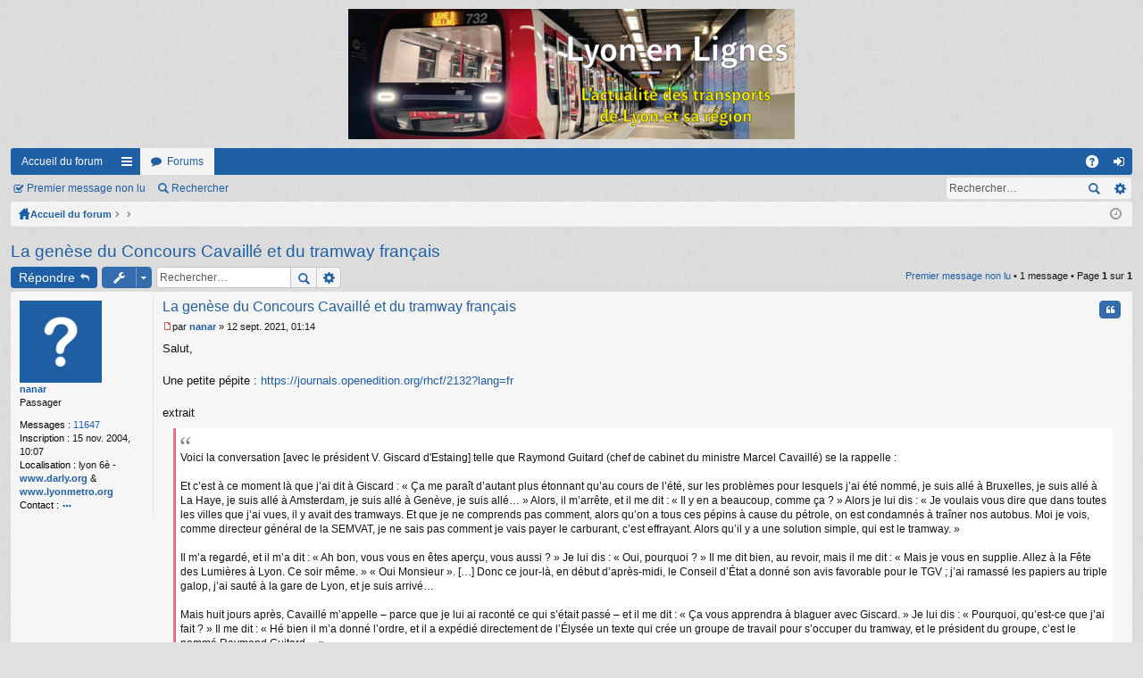

--- FILE ---
content_type: text/html; charset=UTF-8
request_url: https://lyon-en-lignes.org/forum/viewtopic.php?t=13323&sid=c9ab732d7fd260a7c9303229efbefe6a
body_size: 7343
content:
<!DOCTYPE html>
<html dir="ltr" lang="fr">
<head>
<meta charset="utf-8" />
<meta name="viewport" content="width=device-width" />

<title>La genèse du Concours Cavaillé et du tramway français - Le Forum de Lyon en Lignes</title>




	<link rel="alternate" type="application/atom+xml" title="Flux - Le Forum de Lyon en Lignes" href="/forum/app.php/feed?sid=00c7dac9731761005d6547cc5965c560" />			<link rel="alternate" type="application/atom+xml" title="Flux - Nouveaux sujets" href="/forum/app.php/feed?sid=00c7dac9731761005d6547cc5965c560?mode=topics" />	<link rel="alternate" type="application/atom+xml" title="Flux - Sujets actifs" href="/forum/app.php/feed?sid=00c7dac9731761005d6547cc5965c560?mode=topics_active" />	<link rel="alternate" type="application/atom+xml" title="Flux - Forum - Le forum de Lyon en Lignes" href="/forum/app.php/feed?sid=00c7dac9731761005d6547cc5965c560?f=1" />	<link rel="alternate" type="application/atom+xml" title="Flux - Sujet - La genèse du Concours Cavaillé et du tramway français" href="/forum/app.php/feed?sid=00c7dac9731761005d6547cc5965c560?f=1&amp;t=13323" />
	<link rel="canonical" href="https://lyon-en-lignes.org/forum/viewtopic.php?t=13323" />

<link href="./styles/simplicity_blue/theme/print.css?assets_version=35" rel="stylesheet" type="text/css" media="print" title="printonly" />

	<link href="./styles/simplicity_blue/theme/fonts/font-awesome-4.3.0/css/font-awesome.min.css" rel="stylesheet" type="text/css" />
<link href="./styles/simplicity_blue/theme/fonts/glyphicons-pro-1.9/css/glyphicons.css" rel="stylesheet" type="text/css" />

<link href="./styles/simplicity_blue/theme/stylesheet.css?assets_version=35" rel="stylesheet" type="text/css" media="screen, projection" />



<!--[if lte IE 9]>
	<link href="./styles/simplicity_blue/theme/tweaks.css?assets_version=35" rel="stylesheet" type="text/css" media="screen, projection" />
<![endif]-->


<link href="./ext/vse/lightbox/styles/all/template/lightbox/css/lightbox.min.css?assets_version=35" rel="stylesheet" media="screen">


	<style>
		@media (min-width: 900px) {
						.content img.postimage,
			.attachbox img.postimage {
				max-height: 576px !important;
				max-width: 1024px !important;
			}
		}
	</style>

</head>
<body id="phpbb" class="nojs notouch section-viewtopic ltr " data-online-text="En\u0020ligne">


	<a id="top" class="anchor" accesskey="t"></a>
	<div id="page-header" class="page-width">
		<div class="headerbar">
			<div class="inner">

			<div id="site-description">
				<a id="logo" class="logo" href="https://www.lyon-en-lignes.org/forum" title="Accueil du forum"><img src="./styles/simplicity_blue/theme/images/logo.png" data-src-hd="./styles/simplicity_blue/theme/images/logo_hd.png" /></a>
				<p class="sitename">Le Forum de Lyon en Lignes</p>
				<p>L'actualité des transports de Lyon et de sa région</p>
				<p class="skiplink"><a href="#start_here">Accéder au contenu</a></p>
			</div>

												
			</div>
		</div>


		<div class="navbar tabbed not-static" role="navigation">
	<div class="inner page-width">
		<div class="nav-tabs" data-current-page="viewtopic">
			<ul class="leftside">
													<li class="tab home" data-responsive-class="small-icon icon-home">
						<a class="nav-link" href="https://www.lyon-en-lignes.org/forum" data-navbar-reference="home">Accueil du forum</a>
					</li>
								<li id="quick-links" class="tab responsive-menu dropdown-container">
					<a href="#" class="nav-link dropdown-trigger">Raccourcis</a>
					<div class="dropdown hidden">
						<div class="pointer"><div class="pointer-inner"></div></div>
						<ul class="dropdown-contents" role="menu">
							
															<li class="separator"></li>
																								 
									<li class="small-icon icon-search-unread"><a href="./search.php?search_id=unreadposts&amp;sid=00c7dac9731761005d6547cc5965c560" role="menuitem">Messages non lus</a></li>
																<li class="small-icon icon-search-unanswered"><a href="./search.php?search_id=unanswered&amp;sid=00c7dac9731761005d6547cc5965c560" role="menuitem">Sujets sans réponse</a></li>
								<li class="small-icon icon-search-active"><a href="./search.php?search_id=active_topics&amp;sid=00c7dac9731761005d6547cc5965c560" role="menuitem">Sujets actifs</a></li>
								<li class="separator"></li>
								<li class="small-icon icon-search"><a href="./search.php?sid=00c7dac9731761005d6547cc5965c560" role="menuitem">Rechercher</a></li>
							
							<li class="separator"></li>

													</ul>
					</div>
				</li>
				<li class="tab forums selected" data-responsive-class="small-icon icon-forums">
					<a class="nav-link" href="./index.php?sid=00c7dac9731761005d6547cc5965c560">Forums</a>
				</li>
											</ul>
			<ul class="rightside">
								<li class="tab faq" data-select-match="faq" data-responsive-class="small-icon icon-faq">
					<a class="nav-link" href="/forum/app.php/help/faq?sid=00c7dac9731761005d6547cc5965c560" rel="help" title="Foire aux questions" role="menuitem">FAQ</a>
				</li>
																									<li class="tab login"  data-skip-responsive="true" data-select-match="login"><a class="nav-link" href="./ucp.php?mode=login&amp;redirect=viewtopic.php%3Ft%3D13323&amp;sid=00c7dac9731761005d6547cc5965c560" title="Connexion" accesskey="x" role="menuitem">Connexion</a></li>
																	</ul>
		</div>
	</div>
</div>

<div class="navbar secondary with-search">
	<ul role="menubar">
																	<li class="small-icon icon-mark"><a href="#unread">Premier message non lu</a></li>
		
													
							<li class="small-icon icon-search responsive-hide"><a href="./search.php?sid=00c7dac9731761005d6547cc5965c560">Rechercher</a></li>
									
					<li class="search-box not-responsive">			<div id="search-box" class="search-box search-header">
				<form action="./search.php?sid=00c7dac9731761005d6547cc5965c560" method="get" id="search">
				<fieldset>
					<input name="keywords" id="keywords" type="search" maxlength="128" title="Rechercher par mots-clés" class="inputbox search tiny" size="20" value="" placeholder="Rechercher…" />
					<button class="button icon-button search-icon" type="submit" title="Rechercher">Rechercher</button>
					<a href="./search.php?sid=00c7dac9731761005d6547cc5965c560" class="button icon-button search-adv-icon" title="Recherche avancée">Recherche avancée</a>
					<input type="hidden" name="sid" value="00c7dac9731761005d6547cc5965c560" />

				</fieldset>
				</form>
			</div>
			</li>
			</ul>
</div>

	</div>

<div id="wrap" class="page-width">

	
	<a id="start_here" class="anchor"></a>
	<div id="page-body">
		<div class="navbar nav-breadcrumbs">
	<ul id="nav-breadcrumbs" class="linklist navlinks" role="menubar">
						<li class="small-icon icon-home breadcrumbs">
			<span class="crumb" style="display: none;"><a href="https://www.lyon-en-lignes.org/forum" itemtype="http://data-vocabulary.org/Breadcrumb" itemscope="" data-navbar-reference="home">Accueil du forum</a></span>						<span class="crumb"><a href="./index.php?sid=00c7dac9731761005d6547cc5965c560" accesskey="h" itemtype="http://data-vocabulary.org/Breadcrumb" itemscope="" data-navbar-reference="index">Accueil du forum</a></span>
											<span class="crumb"><a href="" itemtype="http://data-vocabulary.org/Breadcrumb" itemscope="" data-forum-id="11"></a></span>
															<span class="crumb"><a href="" itemtype="http://data-vocabulary.org/Breadcrumb" itemscope="" data-forum-id="1"></a></span>
												</li>
		
					<li class="rightside responsive-search" style="display: none;"><a href="./search.php?sid=00c7dac9731761005d6547cc5965c560" title="Accéder aux paramètres avancés de la recherche" role="menuitem">Rechercher</a></li>
				<li class="rightside dropdown-container icon-only">
			<a href="#" class="dropdown-trigger time" title="Nous sommes le 21 janv. 2026, 05:08"><i class="fa fa-clock-o"></i></a>
			<div class="dropdown hidden">
				<div class="pointer"><div class="pointer-inner"></div></div>
				<ul class="dropdown-contents">
					<li>Nous sommes le 21 janv. 2026, 05:08</li>
					<li>Fuseau horaire sur <span title="Europe/Paris">UTC+01:00</span></li>
				</ul>
			</div>
		</li>
	</ul>
</div>

		
		
<h2 class="topic-title"><a href="./viewtopic.php?t=13323&amp;sid=00c7dac9731761005d6547cc5965c560">La genèse du Concours Cavaillé et du tramway français</a></h2>
<!-- NOTE: remove the style="display: none" when you want to have the forum description on the topic body -->
<div style="display: none !important;">Pour participer aux discussions du forum, il faut tout d'abord créer un compte en vous enregistrant<br /></div>


<div class="action-bar top">

	<div class="buttons">
		
			<a href="./posting.php?mode=reply&amp;t=13323&amp;sid=00c7dac9731761005d6547cc5965c560" class="button icon-button reply-icon" title="Répondre">
			Répondre		</a>
	
			</div>

		<div class="dropdown-container dropdown-button-control topic-tools">
		<span title="Outils du sujet" class="button icon-button tools-icon dropdown-trigger dropdown-select"></span>
		<div class="dropdown hidden">
			<div class="pointer"><div class="pointer-inner"></div></div>
			<ul class="dropdown-contents">
																								<li class="small-icon icon-print"><a href="./viewtopic.php?t=13323&amp;sid=00c7dac9731761005d6547cc5965c560&amp;view=print" title="Aperçu avant impression" accesskey="p">Aperçu avant impression</a></li>							</ul>
		</div>
	</div>

			<div class="search-box">
			<form method="get" id="topic-search" action="./search.php?sid=00c7dac9731761005d6547cc5965c560">
			<fieldset>
				<input class="inputbox search tiny"  type="search" name="keywords" id="search_keywords" size="20" placeholder="Rechercher…" />
				<button class="button icon-button search-icon" type="submit" title="Rechercher">Rechercher</button>
				<a href="./search.php?sid=00c7dac9731761005d6547cc5965c560" class="button icon-button search-adv-icon" title="Recherche avancée">Recherche avancée</a>
				<input type="hidden" name="t" value="13323" />
<input type="hidden" name="sf" value="msgonly" />
<input type="hidden" name="sid" value="00c7dac9731761005d6547cc5965c560" />

			</fieldset>
			</form>
		</div>
	
			<div class="pagination">
			<a href="#unread" class="mark">Premier message non lu</a> &bull; 1 message
							&bull; Page <strong>1</strong> sur <strong>1</strong>
					</div>
	
</div>


				<a id="unread" class="anchor"></a>
		<div id="p219947" class="post has-profile bg2 unreadpost">
		<div class="inner">

		<dl class="postprofile" id="profile219947">
			<dt class="has-profile-rank no-avatar">
				<div class="avatar-container">
																			</div>
								<a href="./memberlist.php?mode=viewprofile&amp;u=43&amp;sid=00c7dac9731761005d6547cc5965c560" class="username">nanar</a>							</dt>

			<dd class="profile-rank">Passager</dd>
		<dd class="profile-posts"><strong>Messages :</strong> <a href="./search.php?author_id=43&amp;sr=posts&amp;sid=00c7dac9731761005d6547cc5965c560">11647</a></dd>		<dd class="profile-joined"><strong>Inscription :</strong> 15 nov. 2004, 10:07</dd>		
		
																<dd class="profile-custom-field profile-phpbb_location"><strong>Localisation :</strong> lyon 6è - <!-- w --><a class="postlink" href="http://www.darly.org">www.darly.org</a><!-- w --> &amp; <!-- w --><a class="postlink" href="http://www.lyonmetro.org">www.lyonmetro.org</a><!-- w --></dd>
							
							<dd class="profile-contact">
				<strong>Contact :</strong>
				<div class="dropdown-container dropdown-right dropdown-down">
					<a href="#" class="dropdown-trigger"><span class="imageset icon_contact" title="Contacter nanar">Contacter nanar</span></a>
					<div class="dropdown hidden">
						<div class="pointer"><div class="pointer-inner"></div></div>
						<div class="dropdown-contents contact-icons">
																																								<div>
																	<a href="http://www.darly.org" title="Site internet" class="last-cell">
										<span class="contact-icon phpbb_website-icon">Site internet</span>
									</a>
																	</div>
																					</div>
					</div>
				</div>
			</dd>
				
		</dl>

		<div class="postbody">

						<div id="post_content219947">

			<h3 class="first"><a href="#p219947">La genèse du Concours Cavaillé et du tramway français</a></h3>

									<ul class="post-buttons">
																																									<li>
							<a href="./posting.php?mode=quote&amp;p=219947&amp;sid=00c7dac9731761005d6547cc5965c560" title="Répondre en citant le message" class="button icon-button quote-icon"><span>Citation</span></a>
						</li>
														</ul>
					
			<p class="author"><a href="./viewtopic.php?p=219947&amp;sid=00c7dac9731761005d6547cc5965c560#p219947"><span class="imageset icon_post_target_unread" title="Message non lu">Message non lu</span></a><span class="responsive-hide">par <strong><a href="./memberlist.php?mode=viewprofile&amp;u=43&amp;sid=00c7dac9731761005d6547cc5965c560" class="username">nanar</a></strong> &raquo; </span>12 sept. 2021, 01:14 </p>

			
			
			<div class="content">Salut,<br /><br />Une petite pépite : <!-- m --><a class="postlink" href="https://journals.openedition.org/rhcf/2132?lang=fr">https://journals.openedition.org/rhcf/2132?lang=fr</a><!-- m --><br /><br />extrait<br /><blockquote class="uncited"><div>Voici la conversation [avec le président V. Giscard d'Estaing]  telle que Raymond Guitard  (chef de cabinet du ministre Marcel Cavaillé) se la rappelle :<br /><br />    Et c’est à ce moment là que j’ai dit à Giscard : « Ça me paraît d’autant plus étonnant qu’au cours de l’été, sur les problèmes pour lesquels j’ai été nommé, je suis allé à Bruxelles, je suis allé à La Haye, je suis allé à Amsterdam, je suis allé à Genève, je suis allé… » Alors, il m’arrête, et il me dit : « Il y en a beaucoup, comme ça ? » Alors je lui dis : « Je voulais vous dire que dans toutes les villes que j’ai vues, il y avait des tramways. Et que je ne comprends pas comment, alors qu’on a tous ces pépins à cause du pétrole, on est condamnés à traîner nos autobus. Moi je vois, comme directeur général de la SEMVAT, je ne sais pas comment je vais payer le carburant, c’est effrayant. Alors qu’il y a une solution simple, qui est le tramway. »<br /><br />    Il m’a regardé, et il m’a dit : « Ah bon, vous vous en êtes aperçu, vous aussi ? » Je lui dis : « Oui, pourquoi ? » Il me dit bien, au revoir, mais il me dit : « Mais je vous en supplie. Allez à la Fête des Lumières à Lyon. Ce soir même. » « Oui Monsieur ». […] Donc ce jour-là, en début d’après-midi, le Conseil d’État a donné son avis favorable pour le TGV ; j’ai ramassé les papiers au triple galop, j’ai sauté à la gare de Lyon, et je suis arrivé…<br /><br />    Mais huit jours après, Cavaillé m’appelle – parce que je lui ai raconté ce qui s’était passé – et il me dit : « Ça vous apprendra à blaguer avec Giscard. » Je lui dis : « Pourquoi, qu’est-ce que j’ai fait ? » Il me dit : « Hé bien il m’a donné l’ordre, et il a expédié directement de l’Élysée un texte qui crée un groupe de travail pour s’occuper du tramway, et le président du groupe, c’est le nommé Raymond Guitard… »<br /><br />L’échange est à interpréter avec précaution, car il est rapporté près de trente-six années plus tard. Sa teneur est néanmoins confirmée par M. Cavaillé. Il en dit beaucoup sur la centralisation du pouvoir d’initiative dans la France de la Ve République, surtout à l’orée d’un mandat présidentiel. La connivence des deux anciens camarades de l’ENA est tout aussi parlante, de même que l’idée de R. Guitard selon laquelle la préférence pour l’énergie électrique d’origine nucléaire ne serait « pas politique du tout ».<br /><br />Un mois plus tard exactement, M. Cavaillé tient sa conférence de presse devenue fameuse, à l’occasion de laquelle il annonce un possible « nouvel essor » du tramway. Pour la première fois, la solution est inscrite sur l’agenda politique national. D’envisageable mais très peu appropriée, elle devient tout à coup légitime dans les discussions, ce qu’explique bien Marcel Bigey :<br /><br />    &quot;À partir de cette époque, des idées jugées auparavant farfelues, hérétiques, voire séditieuses, devenaient presque à la mode. Les transports urbains n’étaient plus nécessairement voués au déclin. Il devenait possible de prendre en considération le tramway à l’intérieur même des institutions de la République.&quot;<br /><br />    À ce stade pourtant, le cercle des acteurs-promoteurs du tramway est restreint. Surtout, la solution est encore loin d’être opérationnelle. Précisément, M. Cavaillé annonce que son administration entend « définir en commun avec les exploitants et les collectivités locales les conditions de ce renouveau ».<br /><br /><strong>Le calibrage de la nouvelle solution</strong><br /><br />Comment une idée encore vaguement formulée peut-elle devenir une solution d’action publique à même d’être déclinée dans les villes de France ? Cela passe par un processus de cadrage, auquel vont s’employer les acteurs nationaux. Or, ce travail se heurte très vite à un obstacle : lestée de souvenirs négatifs, l’appellation « tramway » ne fait pas l’unanimité. Le groupe de travail qui se met en place sous la présidence de R. Guitard tente d’abord de contourner les réticences en qualifiant son objet de « tramway moderne ». L’adjectif est présent dans l’intitulé même du groupe. On peut considérer qu’il constitue la première caractéristique, si l’on peut dire, de la solution à définir.<br /><br /><strong>Une solution cadrée comme « moderne », transport-efficace et nationale</strong><br /><br />Le groupe rassemble des représentants de la DTT et d’autres ministères, auxquels doivent se joindre les délégués des collectivités locales et des exploitants intéressés. Patrice Malterre n’en fait pas officiellement partie, mais à l’invitation de R. Guitard il en devient le principal conseiller :<br /><br />    La liste des membres du groupe avait été fixée par la Présidence. C’est à ce moment-là que j’ai rappelé mon ami Malterre au galop, et que je lui ai dit ce qu’il nous fallait. Ah ! Il était aux anges ! Il m’a dit : « <em>Mais moi je ne fais que rêver du tramway !</em> » Il est venu tout de suite, bien sûr. […] Et Malterre a donné des détails sur ce qu’il voulait appeler tramway. Il ne voulait pas que cela soit n’importe quoi. Et les types [les autres membres du groupe] l’ont tous écouté. On avait affaire à un type qui connaissait vraiment bien son boulot. Et il nous a vraiment passionnés, et il nous a poussés à faire un type de tramway qui apparaît d’ailleurs dans les propositions du cahier des charges</div></blockquote><br /><br />A+<br />nanar<br /><em>&quot;Si vous ne considérez pas le vélo urbain comme une partie de la solution pour l'aménagement des villes, vous êtes une partie du problème&quot;</em></div>

			
									
									
						</div>

		</div>

		</div>
		<div class="back2top"><a href="#top" class="top" title="Haut">Haut</a></div>
	</div>

	


<div class="action-bar bottom">
	<div class="buttons">
		
			<a href="./posting.php?mode=reply&amp;t=13323&amp;sid=00c7dac9731761005d6547cc5965c560" class="button icon-button reply-icon" title="Répondre">
			Répondre		</a>
	
			</div>

		<div class="dropdown-container dropdown-button-control topic-tools">
		<span title="Outils du sujet" class="button icon-button tools-icon dropdown-trigger dropdown-select"></span>
		<div class="dropdown hidden">
			<div class="pointer"><div class="pointer-inner"></div></div>
			<ul class="dropdown-contents">
																								<li class="small-icon icon-print"><a href="./viewtopic.php?t=13323&amp;sid=00c7dac9731761005d6547cc5965c560&amp;view=print" title="Aperçu avant impression" accesskey="p">Aperçu avant impression</a></li>							</ul>
		</div>
	</div>

	
			<div class="pagination">
			1 message
							&bull; Page <strong>1</strong> sur <strong>1</strong>
					</div>
		<div class="clear"></div>
</div>


	<p class="jumpbox-return"><a href="./viewforum.php?f=1&amp;sid=00c7dac9731761005d6547cc5965c560" class="left-box arrow-left" accesskey="r">Revenir à « Le forum de Lyon en Lignes »</a></p>


	<div class="dropdown-container dropdown-container-right dropdown-up dropdown-left dropdown-button-control" id="jumpbox">
		<span title="Aller" class="dropdown-trigger button dropdown-select">
			Aller		</span>
		<div class="dropdown hidden">
			<div class="pointer"><div class="pointer-inner"></div></div>
			<ul class="dropdown-contents">
																			<li><a href="./viewforum.php?f=11&amp;sid=00c7dac9731761005d6547cc5965c560">Bienvenue sur le Forum de Lyon en Lignes</a></li>
																<li>&nbsp; &nbsp;<a href="./viewforum.php?f=1&amp;sid=00c7dac9731761005d6547cc5965c560">Le forum de Lyon en Lignes</a></li>
										</ul>
		</div>
	</div>


	<div class="stat-block online-list">
		<h3>Qui est en ligne ?</h3>
		<p>Utilisateurs parcourant ce forum : <span style="color: #9E8DA7;" class="username-coloured">Bing [Bot]</span> et 26 invités</p>
	</div>

			</div>


	<div class="navbar" role="navigation">
	<div class="inner">

	<ul id="nav-footer" class="linklist bulletin" role="menubar">
		<li class="small-icon icon-home breadcrumbs">
			<span class="crumb"><a href="https://www.lyon-en-lignes.org/forum" data-navbar-reference="home">Accueil du forum</a></span>						<span class="crumb"><a href="./index.php?sid=00c7dac9731761005d6547cc5965c560" data-navbar-reference="index">Accueil du forum</a></span>
					</li>
		
				<li class="rightside">Fuseau horaire sur <span title="Europe/Paris">UTC+01:00</span></li>
							<li class="small-icon icon-delete-cookies rightside"><a href="./ucp.php?mode=delete_cookies&amp;sid=00c7dac9731761005d6547cc5965c560" data-ajax="true" data-refresh="true" role="menuitem">Supprimer les cookies</a></li>
														</ul>

	</div>
</div>
</div>

<div id="page-footer" class="page-width">
	
	<div class="copyright">
				Développé par <a href="https://www.phpbb.com/">phpBB</a>&reg; Forum Software &copy; phpBB Limited
		<a href="http://www.colorizeit.com/styles/phpbb-31-styles/365.simplicity.html">Color scheme created with Colorize It</a>. 
		<br />Style by <a href="http://www.artodia.com/">Arty</a>
		<br /><a href="https://www.phpbb.com/customise/db/translation/french/">Traduction française officielle</a> &copy; <a href="https://www.qiaeru.com">Qiaeru</a>							</div>

	<div id="darkenwrapper" data-ajax-error-title="Erreur AJAX" data-ajax-error-text="Une erreur est survenue lors du traitement de votre requête." data-ajax-error-text-abort="La requête a été interrompue par l’utilisateur." data-ajax-error-text-timeout="Votre requête a expiré prématurément. Veuillez réessayer." data-ajax-error-text-parsererror="Une erreur est survenue lors du traitement de votre requête et le serveur a renvoyé une réponse invalide.">
		<div id="darken">&nbsp;</div>
	</div>
	<div id="loading_indicator"></div>

	<div id="phpbb_alert" class="phpbb_alert" data-l-err="Erreur" data-l-timeout-processing-req="Le délai a été dépassé.">
		<a href="#" class="alert_close"></a>
		<h3 class="alert_title">&nbsp;</h3><p class="alert_text"></p>
	</div>
	<div id="phpbb_confirm" class="phpbb_alert">
		<a href="#" class="alert_close"></a>
		<div class="alert_text"></div>
	</div>
</div>


<div>
	<a id="bottom" class="anchor" accesskey="z"></a>
	<img class="sr-only" aria-hidden="true" src="&#x2F;forum&#x2F;app.php&#x2F;cron&#x2F;cron.task.core.update_hashes&#x3F;sid&#x3D;00c7dac9731761005d6547cc5965c560" width="1" height="1" alt="">
</div>

<script type="text/javascript" src="./assets/javascript/jquery-3.6.0.min.js?assets_version=35"></script>
<script type="text/javascript" src="./assets/javascript/core.js?assets_version=35"></script>

											<script>
		var vseLightbox = {};
		vseLightbox.resizeHeight = 576;
		vseLightbox.resizeWidth = 1024;
		vseLightbox.lightboxGal = 2;
		vseLightbox.lightboxSig = 0;
		vseLightbox.imageTitles = 0;
		vseLightbox.lightboxAll = 1;
		vseLightbox.downloadFile = 'download/file.php';
	</script>

<script src="./styles/simplicity_blue/template/forum_fn.js?assets_version=35"></script>
<script src="./styles/simplicity_blue/template/ajax.js?assets_version=35"></script>
<script src="./ext/vse/lightbox/styles/all/template/js/resizer.js?assets_version=35"></script>
<script src="./ext/vse/lightbox/styles/all/template/lightbox/js/lightbox.min.js?assets_version=35"></script>


<script>
	lightbox.option({
		'albumLabel': 'Image\u0020\u00251\u0020sur\u0020\u00252'
	});
</script>

</body>
</html>
